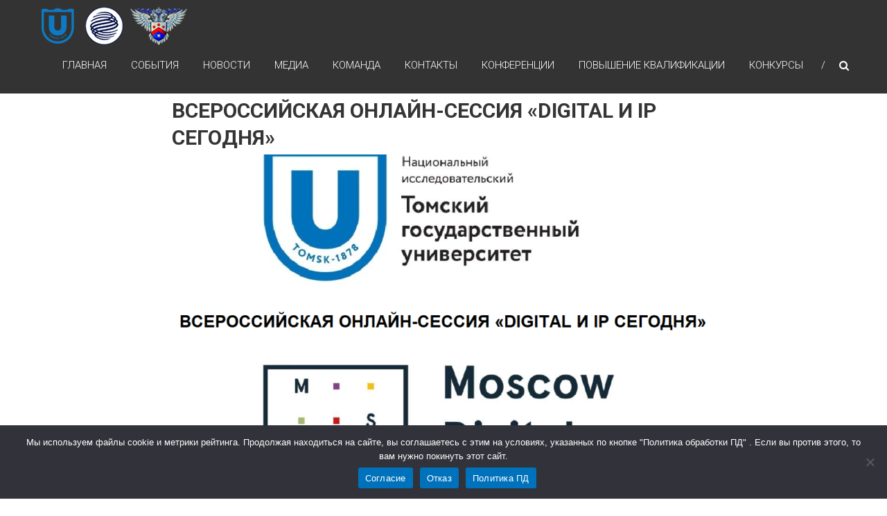

--- FILE ---
content_type: text/html; charset=UTF-8
request_url: https://isip.tsu.ru/2020/07/24/%D0%B2%D1%81%D0%B5%D1%80%D0%BE%D1%81%D1%81%D0%B8%D0%B9%D1%81%D0%BA%D0%B0%D1%8F-%D0%BE%D0%BD%D0%BB%D0%B0%D0%B9%D0%BD-%D1%81%D0%B5%D1%81%D1%81%D0%B8%D1%8F-digital-%D0%B8-ip-%D1%81%D0%B5%D0%B3/
body_size: 12492
content:
<!-- Yandex.Metrika counter -->
<script type="text/javascript" >
   (function(m,e,t,r,i,k,a){m[i]=m[i]||function(){(m[i].a=m[i].a||[]).push(arguments)};
   m[i].l=1*new Date();
   for (var j = 0; j < document.scripts.length; j++) {if (document.scripts[j].src === r) { return; }}
   k=e.createElement(t),a=e.getElementsByTagName(t)[0],k.async=1,k.src=r,a.parentNode.insertBefore(k,a)})
   (window, document, "script", "https://mc.yandex.ru/metrika/tag.js", "ym");

   ym(56997061, "init", {
        clickmap:true,
        trackLinks:true,
        accurateTrackBounce:true
   });
</script>
<noscript><div><img src="https://mc.yandex.ru/watch/56997061" style="position:absolute; left:-9999px;" alt="" /></div></noscript>
<!-- /Yandex.Metrika counter -->
<!-- Top.Mail.Ru counter -->
<script type="text/javascript">
var _tmr = window._tmr || (window._tmr = []);
_tmr.push({id: "3603234", type: "pageView", start: (new Date()).getTime()});
(function (d, w, id) {
  if (d.getElementById(id)) return;
  var ts = d.createElement("script"); ts.type = "text/javascript"; ts.async = true; ts.id = id;
  ts.src = "https://top-fwz1.mail.ru/js/code.js";
  var f = function () {var s = d.getElementsByTagName("script")[0]; s.parentNode.insertBefore(ts, s);};
  if (w.opera == "[object Opera]") { d.addEventListener("DOMContentLoaded", f, false); } else { f(); }
})(document, window, "tmr-code");
</script>
<noscript><div><img src="https://top-fwz1.mail.ru/counter?id=3603234;js=na" style="position:absolute;left:-9999px;" alt="Top.Mail.Ru" /></div></noscript>
<!-- /Top.Mail.Ru counter -->
<!DOCTYPE html>
<html lang="ru-RU">
<head>
	<meta charset="UTF-8" />
	<meta name="viewport" content="width=device-width, initial-scale=1">
	<link rel="profile" href="https://gmpg.org/xfn/11" />
	<title>ВСЕРОССИЙСКАЯ ОНЛАЙН-СЕССИЯ «DIGITAL И IP СЕГОДНЯ» &#8212; НОЦ «ИНТЕЛЛЕКТУАЛЬНАЯ СОБСТВЕННОСТЬ И ИНТЕЛЛЕКТУАЛЬНЫЕ ПРАВА»</title>
<meta name='robots' content='max-image-preview:large' />
	<style>img:is([sizes="auto" i], [sizes^="auto," i]) { contain-intrinsic-size: 3000px 1500px }</style>
	<link rel='dns-prefetch' href='//fonts.googleapis.com' />
<link rel="alternate" type="application/rss+xml" title="НОЦ «ИНТЕЛЛЕКТУАЛЬНАЯ СОБСТВЕННОСТЬ И ИНТЕЛЛЕКТУАЛЬНЫЕ ПРАВА» &raquo; Лента" href="https://isip.tsu.ru/feed/" />
<link rel="alternate" type="application/rss+xml" title="НОЦ «ИНТЕЛЛЕКТУАЛЬНАЯ СОБСТВЕННОСТЬ И ИНТЕЛЛЕКТУАЛЬНЫЕ ПРАВА» &raquo; Лента комментариев" href="https://isip.tsu.ru/comments/feed/" />
<script type="text/javascript">
/* <![CDATA[ */
window._wpemojiSettings = {"baseUrl":"https:\/\/s.w.org\/images\/core\/emoji\/16.0.1\/72x72\/","ext":".png","svgUrl":"https:\/\/s.w.org\/images\/core\/emoji\/16.0.1\/svg\/","svgExt":".svg","source":{"concatemoji":"https:\/\/isip.tsu.ru\/wp-includes\/js\/wp-emoji-release.min.js?ver=6.8.3"}};
/*! This file is auto-generated */
!function(s,n){var o,i,e;function c(e){try{var t={supportTests:e,timestamp:(new Date).valueOf()};sessionStorage.setItem(o,JSON.stringify(t))}catch(e){}}function p(e,t,n){e.clearRect(0,0,e.canvas.width,e.canvas.height),e.fillText(t,0,0);var t=new Uint32Array(e.getImageData(0,0,e.canvas.width,e.canvas.height).data),a=(e.clearRect(0,0,e.canvas.width,e.canvas.height),e.fillText(n,0,0),new Uint32Array(e.getImageData(0,0,e.canvas.width,e.canvas.height).data));return t.every(function(e,t){return e===a[t]})}function u(e,t){e.clearRect(0,0,e.canvas.width,e.canvas.height),e.fillText(t,0,0);for(var n=e.getImageData(16,16,1,1),a=0;a<n.data.length;a++)if(0!==n.data[a])return!1;return!0}function f(e,t,n,a){switch(t){case"flag":return n(e,"\ud83c\udff3\ufe0f\u200d\u26a7\ufe0f","\ud83c\udff3\ufe0f\u200b\u26a7\ufe0f")?!1:!n(e,"\ud83c\udde8\ud83c\uddf6","\ud83c\udde8\u200b\ud83c\uddf6")&&!n(e,"\ud83c\udff4\udb40\udc67\udb40\udc62\udb40\udc65\udb40\udc6e\udb40\udc67\udb40\udc7f","\ud83c\udff4\u200b\udb40\udc67\u200b\udb40\udc62\u200b\udb40\udc65\u200b\udb40\udc6e\u200b\udb40\udc67\u200b\udb40\udc7f");case"emoji":return!a(e,"\ud83e\udedf")}return!1}function g(e,t,n,a){var r="undefined"!=typeof WorkerGlobalScope&&self instanceof WorkerGlobalScope?new OffscreenCanvas(300,150):s.createElement("canvas"),o=r.getContext("2d",{willReadFrequently:!0}),i=(o.textBaseline="top",o.font="600 32px Arial",{});return e.forEach(function(e){i[e]=t(o,e,n,a)}),i}function t(e){var t=s.createElement("script");t.src=e,t.defer=!0,s.head.appendChild(t)}"undefined"!=typeof Promise&&(o="wpEmojiSettingsSupports",i=["flag","emoji"],n.supports={everything:!0,everythingExceptFlag:!0},e=new Promise(function(e){s.addEventListener("DOMContentLoaded",e,{once:!0})}),new Promise(function(t){var n=function(){try{var e=JSON.parse(sessionStorage.getItem(o));if("object"==typeof e&&"number"==typeof e.timestamp&&(new Date).valueOf()<e.timestamp+604800&&"object"==typeof e.supportTests)return e.supportTests}catch(e){}return null}();if(!n){if("undefined"!=typeof Worker&&"undefined"!=typeof OffscreenCanvas&&"undefined"!=typeof URL&&URL.createObjectURL&&"undefined"!=typeof Blob)try{var e="postMessage("+g.toString()+"("+[JSON.stringify(i),f.toString(),p.toString(),u.toString()].join(",")+"));",a=new Blob([e],{type:"text/javascript"}),r=new Worker(URL.createObjectURL(a),{name:"wpTestEmojiSupports"});return void(r.onmessage=function(e){c(n=e.data),r.terminate(),t(n)})}catch(e){}c(n=g(i,f,p,u))}t(n)}).then(function(e){for(var t in e)n.supports[t]=e[t],n.supports.everything=n.supports.everything&&n.supports[t],"flag"!==t&&(n.supports.everythingExceptFlag=n.supports.everythingExceptFlag&&n.supports[t]);n.supports.everythingExceptFlag=n.supports.everythingExceptFlag&&!n.supports.flag,n.DOMReady=!1,n.readyCallback=function(){n.DOMReady=!0}}).then(function(){return e}).then(function(){var e;n.supports.everything||(n.readyCallback(),(e=n.source||{}).concatemoji?t(e.concatemoji):e.wpemoji&&e.twemoji&&(t(e.twemoji),t(e.wpemoji)))}))}((window,document),window._wpemojiSettings);
/* ]]> */
</script>
<style id='wp-emoji-styles-inline-css' type='text/css'>

	img.wp-smiley, img.emoji {
		display: inline !important;
		border: none !important;
		box-shadow: none !important;
		height: 1em !important;
		width: 1em !important;
		margin: 0 0.07em !important;
		vertical-align: -0.1em !important;
		background: none !important;
		padding: 0 !important;
	}
</style>
<link rel='stylesheet' id='wp-block-library-css' href='https://isip.tsu.ru/wp-includes/css/dist/block-library/style.min.css?ver=6.8.3' type='text/css' media='all' />
<style id='wp-block-library-theme-inline-css' type='text/css'>
.wp-block-audio :where(figcaption){color:#555;font-size:13px;text-align:center}.is-dark-theme .wp-block-audio :where(figcaption){color:#ffffffa6}.wp-block-audio{margin:0 0 1em}.wp-block-code{border:1px solid #ccc;border-radius:4px;font-family:Menlo,Consolas,monaco,monospace;padding:.8em 1em}.wp-block-embed :where(figcaption){color:#555;font-size:13px;text-align:center}.is-dark-theme .wp-block-embed :where(figcaption){color:#ffffffa6}.wp-block-embed{margin:0 0 1em}.blocks-gallery-caption{color:#555;font-size:13px;text-align:center}.is-dark-theme .blocks-gallery-caption{color:#ffffffa6}:root :where(.wp-block-image figcaption){color:#555;font-size:13px;text-align:center}.is-dark-theme :root :where(.wp-block-image figcaption){color:#ffffffa6}.wp-block-image{margin:0 0 1em}.wp-block-pullquote{border-bottom:4px solid;border-top:4px solid;color:currentColor;margin-bottom:1.75em}.wp-block-pullquote cite,.wp-block-pullquote footer,.wp-block-pullquote__citation{color:currentColor;font-size:.8125em;font-style:normal;text-transform:uppercase}.wp-block-quote{border-left:.25em solid;margin:0 0 1.75em;padding-left:1em}.wp-block-quote cite,.wp-block-quote footer{color:currentColor;font-size:.8125em;font-style:normal;position:relative}.wp-block-quote:where(.has-text-align-right){border-left:none;border-right:.25em solid;padding-left:0;padding-right:1em}.wp-block-quote:where(.has-text-align-center){border:none;padding-left:0}.wp-block-quote.is-large,.wp-block-quote.is-style-large,.wp-block-quote:where(.is-style-plain){border:none}.wp-block-search .wp-block-search__label{font-weight:700}.wp-block-search__button{border:1px solid #ccc;padding:.375em .625em}:where(.wp-block-group.has-background){padding:1.25em 2.375em}.wp-block-separator.has-css-opacity{opacity:.4}.wp-block-separator{border:none;border-bottom:2px solid;margin-left:auto;margin-right:auto}.wp-block-separator.has-alpha-channel-opacity{opacity:1}.wp-block-separator:not(.is-style-wide):not(.is-style-dots){width:100px}.wp-block-separator.has-background:not(.is-style-dots){border-bottom:none;height:1px}.wp-block-separator.has-background:not(.is-style-wide):not(.is-style-dots){height:2px}.wp-block-table{margin:0 0 1em}.wp-block-table td,.wp-block-table th{word-break:normal}.wp-block-table :where(figcaption){color:#555;font-size:13px;text-align:center}.is-dark-theme .wp-block-table :where(figcaption){color:#ffffffa6}.wp-block-video :where(figcaption){color:#555;font-size:13px;text-align:center}.is-dark-theme .wp-block-video :where(figcaption){color:#ffffffa6}.wp-block-video{margin:0 0 1em}:root :where(.wp-block-template-part.has-background){margin-bottom:0;margin-top:0;padding:1.25em 2.375em}
</style>
<style id='classic-theme-styles-inline-css' type='text/css'>
/*! This file is auto-generated */
.wp-block-button__link{color:#fff;background-color:#32373c;border-radius:9999px;box-shadow:none;text-decoration:none;padding:calc(.667em + 2px) calc(1.333em + 2px);font-size:1.125em}.wp-block-file__button{background:#32373c;color:#fff;text-decoration:none}
</style>
<style id='global-styles-inline-css' type='text/css'>
:root{--wp--preset--aspect-ratio--square: 1;--wp--preset--aspect-ratio--4-3: 4/3;--wp--preset--aspect-ratio--3-4: 3/4;--wp--preset--aspect-ratio--3-2: 3/2;--wp--preset--aspect-ratio--2-3: 2/3;--wp--preset--aspect-ratio--16-9: 16/9;--wp--preset--aspect-ratio--9-16: 9/16;--wp--preset--color--black: #000000;--wp--preset--color--cyan-bluish-gray: #abb8c3;--wp--preset--color--white: #ffffff;--wp--preset--color--pale-pink: #f78da7;--wp--preset--color--vivid-red: #cf2e2e;--wp--preset--color--luminous-vivid-orange: #ff6900;--wp--preset--color--luminous-vivid-amber: #fcb900;--wp--preset--color--light-green-cyan: #7bdcb5;--wp--preset--color--vivid-green-cyan: #00d084;--wp--preset--color--pale-cyan-blue: #8ed1fc;--wp--preset--color--vivid-cyan-blue: #0693e3;--wp--preset--color--vivid-purple: #9b51e0;--wp--preset--gradient--vivid-cyan-blue-to-vivid-purple: linear-gradient(135deg,rgba(6,147,227,1) 0%,rgb(155,81,224) 100%);--wp--preset--gradient--light-green-cyan-to-vivid-green-cyan: linear-gradient(135deg,rgb(122,220,180) 0%,rgb(0,208,130) 100%);--wp--preset--gradient--luminous-vivid-amber-to-luminous-vivid-orange: linear-gradient(135deg,rgba(252,185,0,1) 0%,rgba(255,105,0,1) 100%);--wp--preset--gradient--luminous-vivid-orange-to-vivid-red: linear-gradient(135deg,rgba(255,105,0,1) 0%,rgb(207,46,46) 100%);--wp--preset--gradient--very-light-gray-to-cyan-bluish-gray: linear-gradient(135deg,rgb(238,238,238) 0%,rgb(169,184,195) 100%);--wp--preset--gradient--cool-to-warm-spectrum: linear-gradient(135deg,rgb(74,234,220) 0%,rgb(151,120,209) 20%,rgb(207,42,186) 40%,rgb(238,44,130) 60%,rgb(251,105,98) 80%,rgb(254,248,76) 100%);--wp--preset--gradient--blush-light-purple: linear-gradient(135deg,rgb(255,206,236) 0%,rgb(152,150,240) 100%);--wp--preset--gradient--blush-bordeaux: linear-gradient(135deg,rgb(254,205,165) 0%,rgb(254,45,45) 50%,rgb(107,0,62) 100%);--wp--preset--gradient--luminous-dusk: linear-gradient(135deg,rgb(255,203,112) 0%,rgb(199,81,192) 50%,rgb(65,88,208) 100%);--wp--preset--gradient--pale-ocean: linear-gradient(135deg,rgb(255,245,203) 0%,rgb(182,227,212) 50%,rgb(51,167,181) 100%);--wp--preset--gradient--electric-grass: linear-gradient(135deg,rgb(202,248,128) 0%,rgb(113,206,126) 100%);--wp--preset--gradient--midnight: linear-gradient(135deg,rgb(2,3,129) 0%,rgb(40,116,252) 100%);--wp--preset--font-size--small: 13px;--wp--preset--font-size--medium: 20px;--wp--preset--font-size--large: 36px;--wp--preset--font-size--x-large: 42px;--wp--preset--spacing--20: 0.44rem;--wp--preset--spacing--30: 0.67rem;--wp--preset--spacing--40: 1rem;--wp--preset--spacing--50: 1.5rem;--wp--preset--spacing--60: 2.25rem;--wp--preset--spacing--70: 3.38rem;--wp--preset--spacing--80: 5.06rem;--wp--preset--shadow--natural: 6px 6px 9px rgba(0, 0, 0, 0.2);--wp--preset--shadow--deep: 12px 12px 50px rgba(0, 0, 0, 0.4);--wp--preset--shadow--sharp: 6px 6px 0px rgba(0, 0, 0, 0.2);--wp--preset--shadow--outlined: 6px 6px 0px -3px rgba(255, 255, 255, 1), 6px 6px rgba(0, 0, 0, 1);--wp--preset--shadow--crisp: 6px 6px 0px rgba(0, 0, 0, 1);}:where(.is-layout-flex){gap: 0.5em;}:where(.is-layout-grid){gap: 0.5em;}body .is-layout-flex{display: flex;}.is-layout-flex{flex-wrap: wrap;align-items: center;}.is-layout-flex > :is(*, div){margin: 0;}body .is-layout-grid{display: grid;}.is-layout-grid > :is(*, div){margin: 0;}:where(.wp-block-columns.is-layout-flex){gap: 2em;}:where(.wp-block-columns.is-layout-grid){gap: 2em;}:where(.wp-block-post-template.is-layout-flex){gap: 1.25em;}:where(.wp-block-post-template.is-layout-grid){gap: 1.25em;}.has-black-color{color: var(--wp--preset--color--black) !important;}.has-cyan-bluish-gray-color{color: var(--wp--preset--color--cyan-bluish-gray) !important;}.has-white-color{color: var(--wp--preset--color--white) !important;}.has-pale-pink-color{color: var(--wp--preset--color--pale-pink) !important;}.has-vivid-red-color{color: var(--wp--preset--color--vivid-red) !important;}.has-luminous-vivid-orange-color{color: var(--wp--preset--color--luminous-vivid-orange) !important;}.has-luminous-vivid-amber-color{color: var(--wp--preset--color--luminous-vivid-amber) !important;}.has-light-green-cyan-color{color: var(--wp--preset--color--light-green-cyan) !important;}.has-vivid-green-cyan-color{color: var(--wp--preset--color--vivid-green-cyan) !important;}.has-pale-cyan-blue-color{color: var(--wp--preset--color--pale-cyan-blue) !important;}.has-vivid-cyan-blue-color{color: var(--wp--preset--color--vivid-cyan-blue) !important;}.has-vivid-purple-color{color: var(--wp--preset--color--vivid-purple) !important;}.has-black-background-color{background-color: var(--wp--preset--color--black) !important;}.has-cyan-bluish-gray-background-color{background-color: var(--wp--preset--color--cyan-bluish-gray) !important;}.has-white-background-color{background-color: var(--wp--preset--color--white) !important;}.has-pale-pink-background-color{background-color: var(--wp--preset--color--pale-pink) !important;}.has-vivid-red-background-color{background-color: var(--wp--preset--color--vivid-red) !important;}.has-luminous-vivid-orange-background-color{background-color: var(--wp--preset--color--luminous-vivid-orange) !important;}.has-luminous-vivid-amber-background-color{background-color: var(--wp--preset--color--luminous-vivid-amber) !important;}.has-light-green-cyan-background-color{background-color: var(--wp--preset--color--light-green-cyan) !important;}.has-vivid-green-cyan-background-color{background-color: var(--wp--preset--color--vivid-green-cyan) !important;}.has-pale-cyan-blue-background-color{background-color: var(--wp--preset--color--pale-cyan-blue) !important;}.has-vivid-cyan-blue-background-color{background-color: var(--wp--preset--color--vivid-cyan-blue) !important;}.has-vivid-purple-background-color{background-color: var(--wp--preset--color--vivid-purple) !important;}.has-black-border-color{border-color: var(--wp--preset--color--black) !important;}.has-cyan-bluish-gray-border-color{border-color: var(--wp--preset--color--cyan-bluish-gray) !important;}.has-white-border-color{border-color: var(--wp--preset--color--white) !important;}.has-pale-pink-border-color{border-color: var(--wp--preset--color--pale-pink) !important;}.has-vivid-red-border-color{border-color: var(--wp--preset--color--vivid-red) !important;}.has-luminous-vivid-orange-border-color{border-color: var(--wp--preset--color--luminous-vivid-orange) !important;}.has-luminous-vivid-amber-border-color{border-color: var(--wp--preset--color--luminous-vivid-amber) !important;}.has-light-green-cyan-border-color{border-color: var(--wp--preset--color--light-green-cyan) !important;}.has-vivid-green-cyan-border-color{border-color: var(--wp--preset--color--vivid-green-cyan) !important;}.has-pale-cyan-blue-border-color{border-color: var(--wp--preset--color--pale-cyan-blue) !important;}.has-vivid-cyan-blue-border-color{border-color: var(--wp--preset--color--vivid-cyan-blue) !important;}.has-vivid-purple-border-color{border-color: var(--wp--preset--color--vivid-purple) !important;}.has-vivid-cyan-blue-to-vivid-purple-gradient-background{background: var(--wp--preset--gradient--vivid-cyan-blue-to-vivid-purple) !important;}.has-light-green-cyan-to-vivid-green-cyan-gradient-background{background: var(--wp--preset--gradient--light-green-cyan-to-vivid-green-cyan) !important;}.has-luminous-vivid-amber-to-luminous-vivid-orange-gradient-background{background: var(--wp--preset--gradient--luminous-vivid-amber-to-luminous-vivid-orange) !important;}.has-luminous-vivid-orange-to-vivid-red-gradient-background{background: var(--wp--preset--gradient--luminous-vivid-orange-to-vivid-red) !important;}.has-very-light-gray-to-cyan-bluish-gray-gradient-background{background: var(--wp--preset--gradient--very-light-gray-to-cyan-bluish-gray) !important;}.has-cool-to-warm-spectrum-gradient-background{background: var(--wp--preset--gradient--cool-to-warm-spectrum) !important;}.has-blush-light-purple-gradient-background{background: var(--wp--preset--gradient--blush-light-purple) !important;}.has-blush-bordeaux-gradient-background{background: var(--wp--preset--gradient--blush-bordeaux) !important;}.has-luminous-dusk-gradient-background{background: var(--wp--preset--gradient--luminous-dusk) !important;}.has-pale-ocean-gradient-background{background: var(--wp--preset--gradient--pale-ocean) !important;}.has-electric-grass-gradient-background{background: var(--wp--preset--gradient--electric-grass) !important;}.has-midnight-gradient-background{background: var(--wp--preset--gradient--midnight) !important;}.has-small-font-size{font-size: var(--wp--preset--font-size--small) !important;}.has-medium-font-size{font-size: var(--wp--preset--font-size--medium) !important;}.has-large-font-size{font-size: var(--wp--preset--font-size--large) !important;}.has-x-large-font-size{font-size: var(--wp--preset--font-size--x-large) !important;}
:where(.wp-block-post-template.is-layout-flex){gap: 1.25em;}:where(.wp-block-post-template.is-layout-grid){gap: 1.25em;}
:where(.wp-block-columns.is-layout-flex){gap: 2em;}:where(.wp-block-columns.is-layout-grid){gap: 2em;}
:root :where(.wp-block-pullquote){font-size: 1.5em;line-height: 1.6;}
</style>
<link rel='stylesheet' id='cookie-notice-front-css' href='https://isip.tsu.ru/wp-content/plugins/cookie-notice/css/front.min.css?ver=2.5.7' type='text/css' media='all' />
<link rel='stylesheet' id='dashicons-css' href='https://isip.tsu.ru/wp-includes/css/dashicons.min.css?ver=6.8.3' type='text/css' media='all' />
<link rel='stylesheet' id='everest-forms-general-css' href='https://isip.tsu.ru/wp-content/plugins/everest-forms/assets/css/everest-forms.css?ver=1.7.0.3' type='text/css' media='all' />
<link rel='stylesheet' id='himalayas-google-fonts-css' href='//fonts.googleapis.com/css?family=Crimson+Text%3A700%7CRoboto%3A400%2C700%2C900%2C300&#038;ver=6.8.3' type='text/css' media='all' />
<link rel='stylesheet' id='himalayas-fontawesome-css' href='https://isip.tsu.ru/wp-content/themes/himalayas/font-awesome/css/font-awesome.min.css?ver=4.7.0' type='text/css' media='all' />
<link rel='stylesheet' id='himalayas-style-css' href='https://isip.tsu.ru/wp-content/themes/himalayas/style.css?ver=6.8.3' type='text/css' media='all' />
<link rel='stylesheet' id='himalayas-featured-image-popup-css-css' href='https://isip.tsu.ru/wp-content/themes/himalayas/js/magnific-popup/magnific-popup.css?ver=1.0.0' type='text/css' media='all' />
<script type="text/javascript" id="cookie-notice-front-js-before">
/* <![CDATA[ */
var cnArgs = {"ajaxUrl":"https:\/\/isip.tsu.ru\/wp-admin\/admin-ajax.php","nonce":"97fe6527a2","hideEffect":"fade","position":"bottom","onScroll":false,"onScrollOffset":100,"onClick":false,"cookieName":"cookie_notice_accepted","cookieTime":31536000,"cookieTimeRejected":86400,"globalCookie":false,"redirection":true,"cache":false,"revokeCookies":false,"revokeCookiesOpt":"automatic"};
/* ]]> */
</script>
<script type="text/javascript" src="https://isip.tsu.ru/wp-content/plugins/cookie-notice/js/front.min.js?ver=2.5.7" id="cookie-notice-front-js"></script>
<script type="text/javascript" src="https://isip.tsu.ru/wp-includes/js/jquery/jquery.min.js?ver=3.7.1" id="jquery-core-js"></script>
<script type="text/javascript" src="https://isip.tsu.ru/wp-includes/js/jquery/jquery-migrate.min.js?ver=3.4.1" id="jquery-migrate-js"></script>
<link rel="https://api.w.org/" href="https://isip.tsu.ru/wp-json/" /><link rel="alternate" title="JSON" type="application/json" href="https://isip.tsu.ru/wp-json/wp/v2/posts/389" /><link rel="EditURI" type="application/rsd+xml" title="RSD" href="https://isip.tsu.ru/xmlrpc.php?rsd" />
<meta name="generator" content="WordPress 6.8.3" />
<meta name="generator" content="Everest Forms 1.7.0.3" />
<link rel="canonical" href="https://isip.tsu.ru/2020/07/24/%d0%b2%d1%81%d0%b5%d1%80%d0%be%d1%81%d1%81%d0%b8%d0%b9%d1%81%d0%ba%d0%b0%d1%8f-%d0%be%d0%bd%d0%bb%d0%b0%d0%b9%d0%bd-%d1%81%d0%b5%d1%81%d1%81%d0%b8%d1%8f-digital-%d0%b8-ip-%d1%81%d0%b5%d0%b3/" />
<link rel='shortlink' href='https://isip.tsu.ru/?p=389' />
<link rel="alternate" title="oEmbed (JSON)" type="application/json+oembed" href="https://isip.tsu.ru/wp-json/oembed/1.0/embed?url=https%3A%2F%2Fisip.tsu.ru%2F2020%2F07%2F24%2F%25d0%25b2%25d1%2581%25d0%25b5%25d1%2580%25d0%25be%25d1%2581%25d1%2581%25d0%25b8%25d0%25b9%25d1%2581%25d0%25ba%25d0%25b0%25d1%258f-%25d0%25be%25d0%25bd%25d0%25bb%25d0%25b0%25d0%25b9%25d0%25bd-%25d1%2581%25d0%25b5%25d1%2581%25d1%2581%25d0%25b8%25d1%258f-digital-%25d0%25b8-ip-%25d1%2581%25d0%25b5%25d0%25b3%2F" />
<link rel="alternate" title="oEmbed (XML)" type="text/xml+oembed" href="https://isip.tsu.ru/wp-json/oembed/1.0/embed?url=https%3A%2F%2Fisip.tsu.ru%2F2020%2F07%2F24%2F%25d0%25b2%25d1%2581%25d0%25b5%25d1%2580%25d0%25be%25d1%2581%25d1%2581%25d0%25b8%25d0%25b9%25d1%2581%25d0%25ba%25d0%25b0%25d1%258f-%25d0%25be%25d0%25bd%25d0%25bb%25d0%25b0%25d0%25b9%25d0%25bd-%25d1%2581%25d0%25b5%25d1%2581%25d1%2581%25d0%25b8%25d1%258f-digital-%25d0%25b8-ip-%25d1%2581%25d0%25b5%25d0%25b3%2F&#038;format=xml" />
<style>/* CSS added by WP Meta and Date Remover*/.entry-meta {display:none !important;}
	.home .entry-meta { display: none; }
	.entry-footer {display:none !important;}
	.home .entry-footer { display: none; }</style><link rel="icon" href="https://isip.tsu.ru/wp-content/uploads/2020/08/cropped-cropped-tsu_logo_basic_horizontal_120-32x32.png" sizes="32x32" />
<link rel="icon" href="https://isip.tsu.ru/wp-content/uploads/2020/08/cropped-cropped-tsu_logo_basic_horizontal_120-192x192.png" sizes="192x192" />
<link rel="apple-touch-icon" href="https://isip.tsu.ru/wp-content/uploads/2020/08/cropped-cropped-tsu_logo_basic_horizontal_120-180x180.png" />
<meta name="msapplication-TileImage" content="https://isip.tsu.ru/wp-content/uploads/2020/08/cropped-cropped-tsu_logo_basic_horizontal_120-270x270.png" />
		<style type="text/css"> .about-btn a:hover,.bttn:hover,.icon-img-wrap:hover,.navigation .nav-links a:hover,.service_icon_class .image-wrap:hover i,.slider-readmore:before,.subscribe-form .subscribe-submit .subscribe-btn,button,input[type=button]:hover,input[type=reset]:hover,input[type=submit]:hover,.contact-form-wrapper input[type=submit],.default-wp-page a:hover,.team-desc-wrapper{background:#1e73be}a, .cta-text-btn:hover,.blog-readmore:hover, .entry-meta a:hover,.entry-meta > span:hover::before,#content .comments-area article header cite a:hover, #content .comments-area a.comment-edit-link:hover, #content .comments-area a.comment-permalink:hover,.comment .comment-reply-link:hover{color:#1e73be}.comments-area .comment-author-link span{background-color:#1e73be}.slider-readmore:hover{border:1px solid #1e73be}.icon-wrap:hover,.image-wrap:hover,.port-link a:hover{border-color:#1e73be}.main-title:after,.main-title:before{border-top:2px solid #1e73be}.blog-view,.port-link a:hover{background:#1e73be}.port-title-wrapper .port-desc{color:#1e73be}#top-footer a:hover,.blog-title a:hover,.entry-title a:hover,.footer-nav li a:hover,.footer-social a:hover,.widget ul li a:hover,.widget ul li:hover:before{color:#1e73be}.scrollup{background-color:#1e73be}#stick-navigation li.current-one-page-item a,#stick-navigation li:hover a,.blog-hover-link a:hover,.entry-btn .btn:hover{background:#1e73be}#secondary .widget-title:after,#top-footer .widget-title:after{background:#1e73be}.widget-tags a:hover,.sub-toggle{background:#1e73be;border:1px solid #1e73be}#site-navigation .menu li.current-one-page-item > a,#site-navigation .menu li:hover > a,.about-title a:hover,.caption-title a:hover,.header-wrapper.no-slider #site-navigation .menu li.current-one-page-item > a,.header-wrapper.no-slider #site-navigation .menu li:hover > a,.header-wrapper.no-slider .search-icon:hover,.header-wrapper.stick #site-navigation .menu li.current-one-page-item > a,.header-wrapper.stick #site-navigation .menu li:hover > a,.header-wrapper.stick .search-icon:hover,.scroll-down,.search-icon:hover,.service-title a:hover,.service-read-more:hover,.num-404,blog-readmore:hover{color:#1e73be}.error{background:#1e73be}.blog-view:hover,.scrollup:hover,.contact-form-wrapper input[type="submit"]:hover{background:#004b96}.blog-view{border-color:#004b96}.posted-date span a:hover, .copyright-text a:hover,.contact-content a:hover,.logged-in-as a:hover, .logged-in-as a hover{color:#004b96}.widget_call_to_action_block .parallax-overlay,.search-box,.scrollup,.sub-toggle:hover{background-color:rgba(30,115,190, 0.85)}.author-box{border:1px solid #1e73be}</style>
				<style type="text/css" id="wp-custom-css">
			.page-title{display:none !important;}
.entry-meta{display:none !important;}
.posted-date{display:none !important;}
button#evf-submit-262 {
    background: #1e73be !important;
}		</style>
		</head>

<body class="wp-singular post-template-default single single-post postid-389 single-format-standard wp-custom-logo wp-embed-responsive wp-theme-himalayas cookies-not-set everest-forms-no-js stick  non-transparent elementor-default elementor-kit-474">


<div id="page" class="hfeed site">
	<a class="skip-link screen-reader-text" href="#content">Skip to content</a>

	
	<header id="masthead" class="site-header clearfix" role="banner">
		<div class="header-wrapper clearfix">
			<div class="tg-container">

				
					        
						<div class="logo">

						<a href="https://isip.tsu.ru/" class="custom-logo-link" rel="home"><img width="53" height="53" src="https://isip.tsu.ru/wp-content/uploads/2020/08/cropped-cropped-tsu_logo_basic_horizontal_120-1.png" class="custom-logo" alt="НОЦ «ИНТЕЛЛЕКТУАЛЬНАЯ СОБСТВЕННОСТЬ И ИНТЕЛЛЕКТУАЛЬНЫЕ ПРАВА»" decoding="async" /></a>
					</div> <!-- logo-end -->
<div class="logo">

						
						 
							<a href="http://gazprombank.ru"><img src="http://isip.tsu.ru/wp-content/uploads/2020/08/gazprombank_logo_2019.png"></a>
						 

					</div> <!-- logo-end -->
<div class="logo">

						
						 
							<a href="http://rospatent.gov.ru"><img src="http://isip.tsu.ru/wp-content/uploads/2020/08/rospatent2.png"></a>
						 

					</div> <!-- logo-end -->
								<div id="header-text" class="screen-reader-text">
											<h3 id="site-title">
							<a href="https://isip.tsu.ru/" title="НОЦ «ИНТЕЛЛЕКТУАЛЬНАЯ СОБСТВЕННОСТЬ И ИНТЕЛЛЕКТУАЛЬНЫЕ ПРАВА»" rel="home">НОЦ «ИНТЕЛЛЕКТУАЛЬНАЯ СОБСТВЕННОСТЬ И ИНТЕЛЛЕКТУАЛЬНЫЕ ПРАВА»</a>
						</h3>
											<p id="site-description">НОЦ «ИНТЕЛЛЕКТУАЛЬНАЯ СОБСТВЕННОСТЬ И ИНТЕЛЛЕКТУАЛЬНЫЕ ПРАВА»</p>
									</div><!-- #header-text -->

				<div class="menu-search-wrapper">

					<div class="home-search">

						<div class="search-icon">
							<i class="fa fa-search"> </i>
						</div>

						<div class="search-box">
							<div class="close"> &times;</div>
							<form role="search" method="get" class="searchform" action="https://isip.tsu.ru/">
	<input type="search" class="search-field" placeholder="Search &hellip;" value="" name="s">
	<button type="submit" class="searchsubmit" name="submit" value="Search"><i class="fa fa-search"></i></button>
</form>						</div>
					</div> <!-- home-search-end -->

					<nav id="site-navigation" class="main-navigation" role="navigation">
						<p class="menu-toggle hide"></p>
						<div class="menu-primary-container"><ul id="menu-main-menu" class="menu"><li id="menu-item-286" class="menu-item menu-item-type-custom menu-item-object-custom menu-item-home menu-item-286"><a href="http://isip.tsu.ru/#home">Главная</a></li>
<li id="menu-item-78" class="menu-item menu-item-type-custom menu-item-object-custom menu-item-78"><a href="#about">События</a></li>
<li id="menu-item-267" class="menu-item menu-item-type-custom menu-item-object-custom menu-item-267"><a href="#news">Новости</a></li>
<li id="menu-item-269" class="menu-item menu-item-type-custom menu-item-object-custom menu-item-269"><a href="#portfolio">Медиа</a></li>
<li id="menu-item-268" class="menu-item menu-item-type-custom menu-item-object-custom menu-item-268"><a href="#team">Команда</a></li>
<li id="menu-item-270" class="menu-item menu-item-type-custom menu-item-object-custom menu-item-270"><a href="#contact">Контакты</a></li>
<li id="menu-item-469" class="menu-item menu-item-type-custom menu-item-object-custom menu-item-has-children menu-item-469"><a href="#">Конференции</a>
<ul class="sub-menu">
	<li id="menu-item-458" class="menu-item menu-item-type-custom menu-item-object-custom menu-item-458"><a href="http://isip.tsu.ru/%d0%bc%d0%b5%d0%b6%d0%b4%d1%83%d0%bd%d0%b0%d1%80%d0%be%d0%b4%d0%bd%d0%b0%d1%8f-%d0%bd%d0%b0%d1%83%d1%87%d0%bd%d0%be-%d0%bf%d1%80%d0%b0%d0%ba%d1%82%d0%b8%d1%87%d0%b5%d1%81%d0%ba%d0%b0%d1%8f-%d0%ba/">Конференция 2019</a></li>
	<li id="menu-item-472" class="menu-item menu-item-type-custom menu-item-object-custom menu-item-472"><a href="http://isip.tsu.ru/confip2020/">Конференция 2020</a></li>
	<li id="menu-item-805" class="menu-item menu-item-type-custom menu-item-object-custom menu-item-805"><a href="http://isip.tsu.ru/confip2021">Конференция 2021</a></li>
	<li id="menu-item-1135" class="menu-item menu-item-type-post_type menu-item-object-page menu-item-1135"><a href="https://isip.tsu.ru/confip2022/">Конференция 2022</a></li>
	<li id="menu-item-1532" class="menu-item menu-item-type-post_type menu-item-object-page menu-item-1532"><a href="https://isip.tsu.ru/confip23/">Конференция 2023</a></li>
	<li id="menu-item-1774" class="menu-item menu-item-type-post_type menu-item-object-page menu-item-1774"><a href="https://isip.tsu.ru/v-%d0%bc%d0%b5%d0%b6%d0%b4%d1%83%d0%bd%d0%b0%d1%80%d0%be%d0%b4%d0%bd%d0%b0%d1%8f-%d0%bd%d0%b0%d1%83%d1%87%d0%bd%d0%be-%d0%bf%d1%80%d0%b0%d0%ba%d1%82%d0%b8%d1%87%d0%b5%d1%81%d0%ba%d0%b0%d1%8f-%d0%ba/">Конференция 2024</a></li>
	<li id="menu-item-1990" class="menu-item menu-item-type-post_type menu-item-object-page menu-item-1990"><a href="https://isip.tsu.ru/vii-%d0%bc%d0%b5%d0%b6%d0%b4%d1%83%d0%bd%d0%b0%d1%80%d0%be%d0%b4%d0%bd%d0%b0%d1%8f-%d0%bd%d0%b0%d1%83%d1%87%d0%bd%d0%be-%d0%bf%d1%80%d0%b0%d0%ba%d1%82%d0%b8%d1%87%d0%b5%d1%81%d0%ba%d0%b0%d1%8f-%d0%ba/">Конференция 2025</a></li>
</ul>
</li>
<li id="menu-item-1457" class="menu-item menu-item-type-custom menu-item-object-custom menu-item-has-children menu-item-1457"><a href="#">Повышение квалификации</a>
<ul class="sub-menu">
	<li id="menu-item-1497" class="menu-item menu-item-type-post_type menu-item-object-page menu-item-1497"><a href="https://isip.tsu.ru/%d0%bf%d0%ba-%d0%b1%d1%80%d0%b5%d0%bd%d0%b4%d1%8b-%d1%82%d0%b7-%d1%84%d1%80%d0%b0%d0%bd%d1%87%d0%b0%d0%b9%d0%b7%d0%b8%d0%bd%d0%b3/">Курс повышения квалификации «Бренды, товарные знаки и основы франчайзинга»</a></li>
	<li id="menu-item-1460" class="menu-item menu-item-type-post_type menu-item-object-page menu-item-1460"><a href="https://isip.tsu.ru/%d0%bf%d0%ba-%d0%bf%d0%b0%d1%82%d0%b5%d0%bd%d1%82%d0%be%d0%b2%d0%b5%d0%b4%d0%b5%d0%bd%d0%b8%d0%b5/">Курс повышения квалификации «Патентоведение»</a></li>
	<li id="menu-item-1458" class="menu-item menu-item-type-post_type menu-item-object-page menu-item-1458"><a href="https://isip.tsu.ru/%d0%ba%d1%83%d1%80%d1%81-%d0%bf%d0%be%d0%b2%d1%8b%d1%88%d0%b5%d0%bd%d0%b8%d1%8f-%d0%ba%d0%b2%d0%b0%d0%bb%d0%b8%d1%84%d0%b8%d0%ba%d0%b0%d1%86%d0%b8%d0%b8-%d0%bf%d0%b0%d1%82%d0%b5%d0%bd%d1%82%d0%bd/">Курс повышения квалификации «Патентные исследования и патентный поиск»</a></li>
	<li id="menu-item-1459" class="menu-item menu-item-type-post_type menu-item-object-page menu-item-1459"><a href="https://isip.tsu.ru/%d0%ba%d1%83%d1%80%d1%81-%d0%bf%d0%be%d0%b2%d1%8b%d1%88%d0%b5%d0%bd%d0%b8%d1%8f-%d0%ba%d0%b2%d0%b0%d0%bb%d0%b8%d1%84%d0%b8%d0%ba%d0%b0%d1%86%d0%b8%d0%b8-%d0%b8%d0%bd%d1%82%d0%b5%d0%bb%d0%bb%d0%b5/">Курс повышения квалификации «Интеллектуальная собственность в софтверных компаниях»</a></li>
</ul>
</li>
<li id="menu-item-1804" class="menu-item menu-item-type-post_type menu-item-object-page menu-item-1804"><a href="https://isip.tsu.ru/%d0%ba%d0%be%d0%bd%d0%ba%d1%83%d1%80%d1%81-%d1%81%d1%82%d0%b0%d1%82%d0%b5%d0%b9/">Конкурсы</a></li>
</ul></div>					</nav> <!-- nav-end -->
				</div> <!-- Menu-search-wrapper end -->
			</div><!-- tg-container -->
		</div><!-- header-wrapepr end -->

		
			</header>

		
	
	<div id="content" class="site-content">
		<main id="main" class="clearfix no-sidebar">
			<div class="tg-container">

				<div id="primary">

					<div id="content-2">
						
<article id="post-389" class="post-389 post type-post status-publish format-standard has-post-thumbnail hentry category-1">
   <h1 class="entry-title">ВСЕРОССИЙСКАЯ ОНЛАЙН-СЕССИЯ «DIGITAL И IP СЕГОДНЯ»</h1><div class="entry-meta"><span class="posted-on"><a href="https://isip.tsu.ru/2020/07/24/%d0%b2%d1%81%d0%b5%d1%80%d0%be%d1%81%d1%81%d0%b8%d0%b9%d1%81%d0%ba%d0%b0%d1%8f-%d0%be%d0%bd%d0%bb%d0%b0%d0%b9%d0%bd-%d1%81%d0%b5%d1%81%d1%81%d0%b8%d1%8f-digital-%d0%b8-ip-%d1%81%d0%b5%d0%b3/" title="" rel="bookmark"> <time class="entry-date published" datetime=""></time><time class="updated" datetime=""></time></a></span>
			<span class="byline author vcard"><a href="https://isip.tsu.ru/author/egor/" title=""></a></span>

							<span class="cat-links"><a href="https://isip.tsu.ru/category/%d0%b1%d0%b5%d0%b7-%d1%80%d1%83%d0%b1%d1%80%d0%b8%d0%ba%d0%b8/" rel="category tag">Без рубрики</a></span>
			</div>	         <div class="entry-thumbnail">
         <img width="781" height="512" src="https://isip.tsu.ru/wp-content/uploads/2020/08/на-анонс-781x512.png" class="attachment-himalayas-featured-post size-himalayas-featured-post wp-post-image" alt="ВСЕРОССИЙСКАЯ ОНЛАЙН-СЕССИЯ «DIGITAL И IP СЕГОДНЯ»" title="ВСЕРОССИЙСКАЯ ОНЛАЙН-СЕССИЯ «DIGITAL И IP СЕГОДНЯ»" decoding="async" fetchpriority="high" />
         <div class="blog-hover-effect">
            <div class="blog-hover-link">
               <a class="image-popup" href="https://isip.tsu.ru/wp-content/uploads/2020/08/на-анонс.png" class="blog-link blog-img-zoom"> <i class="fa fa-search-plus"> </i> </a>
            </div>
         </div>
      </div><!-- entry-thumbnail -->
   
   <div class="entry-content">
      <p style="text-align: justify;">Томский государственный университет и Moscow Digital School проведут совместную онлайн-сессию по тематике Интеллектуальные и цифровых прав, в которой примут участие специалисты Научно-образовательного центра «Интеллектуальная собственность и интеллектуальные права» Юридического института ТГУ и преподаватели Moscow Digital School.</p>
<p style="text-align: justify;">Приглашаем всех принять участие!</p>
<p style="text-align: justify;"><u>Дата и время: </u></p>
<p style="text-align: justify;"><strong>25.06.2020</strong><br />
<strong>13:00 – 18:00 (Томск) / 09:00 – 14:00 (Москва)</strong>,</p>
   </div>

   </article>
					</div><!-- #content -->

					
		<ul class="default-wp-page clearfix">
			<li class="previous"><a href="https://isip.tsu.ru/2020/05/24/%d0%bb%d0%b5%d0%ba%d1%86%d0%b8%d1%8f-%d0%b7%d0%b0%d0%ba%d1%83%d0%bf%d0%ba%d0%b8-%d0%be%d0%b1%d1%8a%d0%b5%d0%ba%d1%82%d0%be%d0%b2-%d0%b8%d0%bd%d1%82%d0%b5%d0%bb%d0%bb%d0%b5%d0%ba%d1%82%d1%83%d0%b0/" rel="prev"><span class="meta-nav">&larr;</span> Лекция &#171;Закупки объектов интеллектуальной собственности&#187;.</a></li>
			<li class="next"><a href="https://isip.tsu.ru/2020/08/24/%d1%81%d1%82%d0%b0%d1%82%d1%8c%d1%8f-%d0%b0%d0%bd%d0%b0%d0%bb%d0%b8%d1%82%d0%b8%d0%ba%d0%b0-%d0%bd%d0%be%d1%86-%d0%b8%d1%81%d0%b8%d0%bf-%d1%8e%d0%b8-%d0%be%d0%bf%d1%83%d0%b1%d0%bb%d0%b8/" rel="next">Статья аналитика НОЦ «ИСИП» ЮИ опубликована в международном журнале. <span class="meta-nav">&rarr;</span></a></li>
		</ul>
	
					
					
									</div><!-- #primary -->

							</div>
		</main>
	</div>

	

<footer id="colophon" class="footer-with-widget footer-layout-one">
	

	<div id="bottom-footer">
		<div class="tg-container">

			<div class="copyright"><span class="copyright-text">Copyright &copy; 2026 <a href="https://isip.tsu.ru/" title="НОЦ «ИНТЕЛЛЕКТУАЛЬНАЯ СОБСТВЕННОСТЬ И ИНТЕЛЛЕКТУАЛЬНЫЕ ПРАВА»" >НОЦ «ИНТЕЛЛЕКТУАЛЬНАЯ СОБСТВЕННОСТЬ И ИНТЕЛЛЕКТУАЛЬНЫЕ ПРАВА»</a>. Theme: Himalayas by <a href="https://themegrill.com/themes/himalayas" target="_blank" title="ThemeGrill" rel="author">ThemeGrill</a>. Powered by <a href="https://wordpress.org" target="_blank" title="WordPress">WordPress</a>.</span></div>
			<div class="footer-nav">
							</div>
		</div>
	</div>
</footer>
<a href="#" class="scrollup"><i class="fa fa-angle-up"> </i> </a>

</div> <!-- #Page -->
<script type="speculationrules">
{"prefetch":[{"source":"document","where":{"and":[{"href_matches":"\/*"},{"not":{"href_matches":["\/wp-*.php","\/wp-admin\/*","\/wp-content\/uploads\/*","\/wp-content\/*","\/wp-content\/plugins\/*","\/wp-content\/themes\/himalayas\/*","\/*\\?(.+)"]}},{"not":{"selector_matches":"a[rel~=\"nofollow\"]"}},{"not":{"selector_matches":".no-prefetch, .no-prefetch a"}}]},"eagerness":"conservative"}]}
</script>
	<script type="text/javascript">
		var c = document.body.className;
		c = c.replace( /everest-forms-no-js/, 'everest-forms-js' );
		document.body.className = c;
	</script>
	<script type="text/javascript" src="https://isip.tsu.ru/wp-content/themes/himalayas/js/jquery.nav.js?ver=3.0.0" id="himalayas-onepagenav-js"></script>
<script type="text/javascript" src="https://isip.tsu.ru/wp-content/themes/himalayas/js/jarallax/jarallax.min.js?ver=1.10.7" id="jarallax-js"></script>
<script type="text/javascript" src="https://isip.tsu.ru/wp-content/themes/himalayas/js/magnific-popup/jquery.magnific-popup.min.js?ver=1.0.0" id="himalayas-featured-image-popup-js"></script>
<script type="text/javascript" src="https://isip.tsu.ru/wp-content/themes/himalayas/js/skip-link-focus-fix.js?ver=6.8.3" id="himalayas-skip-link-focus-fix-js"></script>
<script type="text/javascript" src="https://isip.tsu.ru/wp-content/themes/himalayas/js/himalayas.js?ver=6.8.3" id="himalayas-custom-js"></script>

		<!-- Cookie Notice plugin v2.5.7 by Hu-manity.co https://hu-manity.co/ -->
		<div id="cookie-notice" role="dialog" class="cookie-notice-hidden cookie-revoke-hidden cn-position-bottom" aria-label="Cookie Notice" style="background-color: rgba(50,50,58,1);"><div class="cookie-notice-container" style="color: #fff"><span id="cn-notice-text" class="cn-text-container">Мы используем файлы cookie и метрики рейтинга. Продолжая находиться на сайте, вы соглашаетесь с этим на условиях, указанных по кнопке "Политика обработки ПД" . Если вы против этого, то вам нужно покинуть этот сайт.</span><span id="cn-notice-buttons" class="cn-buttons-container"><button id="cn-accept-cookie" data-cookie-set="accept" class="cn-set-cookie cn-button" aria-label="Согласие" style="background-color: #0072bc">Согласие</button><button id="cn-refuse-cookie" data-cookie-set="refuse" class="cn-set-cookie cn-button" aria-label="Отказ" style="background-color: #0072bc">Отказ</button><button data-link-url="https://persona.tsu.ru/Content/documents/politika_pd.pdf" data-link-target="_blank" id="cn-more-info" class="cn-more-info cn-button" aria-label="Политика ПД" style="background-color: #0072bc">Политика ПД</button></span><span id="cn-close-notice" data-cookie-set="accept" class="cn-close-icon" title="Отказ"></span></div>
			
		</div>
		<!-- / Cookie Notice plugin --></body>
</html>
